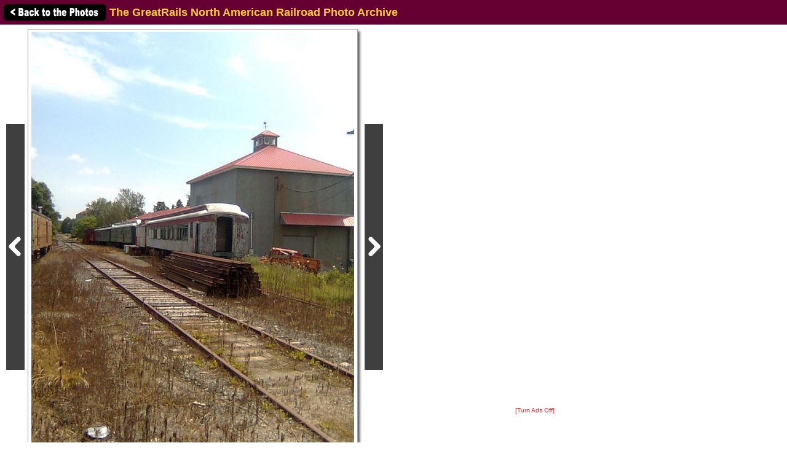

--- FILE ---
content_type: text/html; charset=utf-8
request_url: https://www.google.com/recaptcha/api2/aframe
body_size: 267
content:
<!DOCTYPE HTML><html><head><meta http-equiv="content-type" content="text/html; charset=UTF-8"></head><body><script nonce="GqxknDnkJrJjy9N2m7CEFg">/** Anti-fraud and anti-abuse applications only. See google.com/recaptcha */ try{var clients={'sodar':'https://pagead2.googlesyndication.com/pagead/sodar?'};window.addEventListener("message",function(a){try{if(a.source===window.parent){var b=JSON.parse(a.data);var c=clients[b['id']];if(c){var d=document.createElement('img');d.src=c+b['params']+'&rc='+(localStorage.getItem("rc::a")?sessionStorage.getItem("rc::b"):"");window.document.body.appendChild(d);sessionStorage.setItem("rc::e",parseInt(sessionStorage.getItem("rc::e")||0)+1);localStorage.setItem("rc::h",'1768678529814');}}}catch(b){}});window.parent.postMessage("_grecaptcha_ready", "*");}catch(b){}</script></body></html>